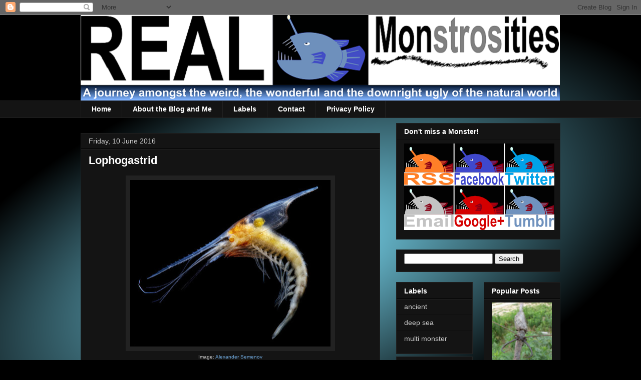

--- FILE ---
content_type: text/javascript; charset=UTF-8
request_url: http://www.realmonstrosities.com/feeds/posts/summary?alt=json&callback=bloggerRelatedPosts_callback&max-results=100&q=label%3A%22crustacean%3Fm%3D0%22%20%7C%20label%3A%22deep%20sea%3Fm%3D0%22
body_size: 979
content:
// API callback
bloggerRelatedPosts_callback({"version":"1.0","encoding":"UTF-8","feed":{"xmlns":"http://www.w3.org/2005/Atom","xmlns$openSearch":"http://a9.com/-/spec/opensearchrss/1.0/","xmlns$blogger":"http://schemas.google.com/blogger/2008","xmlns$georss":"http://www.georss.org/georss","xmlns$gd":"http://schemas.google.com/g/2005","xmlns$thr":"http://purl.org/syndication/thread/1.0","id":{"$t":"tag:blogger.com,1999:blog-1711029747294427530"},"updated":{"$t":"2026-01-16T00:49:14.619+00:00"},"category":[{"term":"deep sea"},{"term":"bony fish"},{"term":"insect"},{"term":"crustacean"},{"term":"cnidarian"},{"term":"reptile"},{"term":"gastropod"},{"term":"arachnid"},{"term":"echinoderm"},{"term":"multi monster"},{"term":"cephalopod"},{"term":"amphibian"},{"term":"plant"},{"term":"annelid"},{"term":"other group"},{"term":"cartilaginous fish"},{"term":"mammal"},{"term":"fungus"},{"term":"bird"},{"term":"other arthropod"},{"term":"ancient"},{"term":"site"},{"term":"sponge"},{"term":"comb jelly"},{"term":"other mollusc"}],"title":{"type":"text","$t":"Real Monstrosities"},"subtitle":{"type":"html","$t":"A journey amongst the weird, the wonderful and the downright ugly of the natural world."},"link":[{"rel":"http://schemas.google.com/g/2005#feed","type":"application/atom+xml","href":"http:\/\/www.realmonstrosities.com\/feeds\/posts\/summary"},{"rel":"self","type":"application/atom+xml","href":"http:\/\/www.blogger.com\/feeds\/1711029747294427530\/posts\/summary?alt=json\u0026max-results=100\u0026q=label:%22crustacean%3Fm%3D0%22+%7C+label:%22deep+sea%3Fm%3D0%22"},{"rel":"alternate","type":"text/html","href":"http:\/\/www.realmonstrosities.com\/"},{"rel":"hub","href":"http://pubsubhubbub.appspot.com/"}],"author":[{"name":{"$t":"Joseph JG"},"uri":{"$t":"http:\/\/www.blogger.com\/profile\/11623613806055217490"},"email":{"$t":"noreply@blogger.com"},"gd$image":{"rel":"http://schemas.google.com/g/2005#thumbnail","width":"16","height":"16","src":"https:\/\/img1.blogblog.com\/img\/b16-rounded.gif"}}],"generator":{"version":"7.00","uri":"http://www.blogger.com","$t":"Blogger"},"openSearch$totalResults":{"$t":"0"},"openSearch$startIndex":{"$t":"1"},"openSearch$itemsPerPage":{"$t":"100"}}});